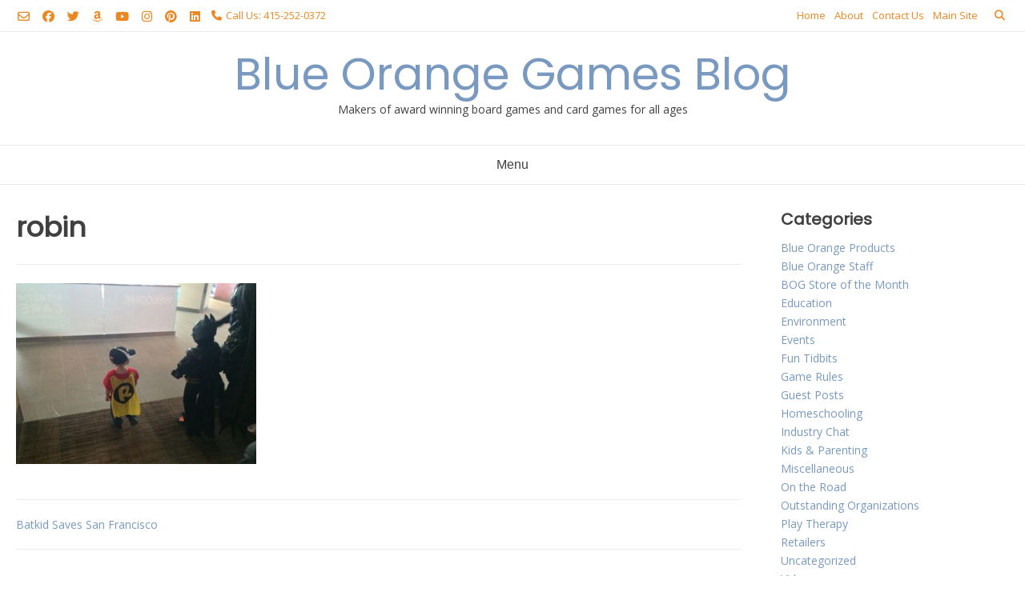

--- FILE ---
content_type: text/html; charset=UTF-8
request_url: https://blog.blueorangegames.com/batkid-saves-san-francisco/robin/
body_size: 10563
content:
<!doctype html><!-- Overlay.ORG -->
<html lang="en-US">
<head>
	<meta charset="UTF-8">
	<meta name="viewport" content="width=device-width, initial-scale=1">
	<link rel="profile" href="https://gmpg.org/xfn/11">
	<meta name='robots' content='index, follow, max-image-preview:large, max-snippet:-1, max-video-preview:-1' />
	<style>img:is([sizes="auto" i], [sizes^="auto," i]) { contain-intrinsic-size: 3000px 1500px }</style>
	
	<!-- This site is optimized with the Yoast SEO plugin v26.8 - https://yoast.com/product/yoast-seo-wordpress/ -->
	<title>robin - Blue Orange Games Blog</title>
	<link rel="canonical" href="https://blog.blueorangegames.com/batkid-saves-san-francisco/robin/" />
	<meta property="og:locale" content="en_US" />
	<meta property="og:type" content="article" />
	<meta property="og:title" content="robin - Blue Orange Games Blog" />
	<meta property="og:url" content="https://blog.blueorangegames.com/batkid-saves-san-francisco/robin/" />
	<meta property="og:site_name" content="Blue Orange Games Blog" />
	<meta property="article:publisher" content="https://www.facebook.com/BlueOrangeGamesUSA" />
	<meta property="og:image" content="https://blog.blueorangegames.com/batkid-saves-san-francisco/robin" />
	<meta property="og:image:width" content="552" />
	<meta property="og:image:height" content="416" />
	<meta property="og:image:type" content="image/jpeg" />
	<meta name="twitter:card" content="summary_large_image" />
	<meta name="twitter:site" content="@blueorangegames" />
	<script type="application/ld+json" class="yoast-schema-graph">{"@context":"https://schema.org","@graph":[{"@type":"WebPage","@id":"https://blog.blueorangegames.com/batkid-saves-san-francisco/robin/","url":"https://blog.blueorangegames.com/batkid-saves-san-francisco/robin/","name":"robin - Blue Orange Games Blog","isPartOf":{"@id":"https://blog.blueorangegames.com/#website"},"primaryImageOfPage":{"@id":"https://blog.blueorangegames.com/batkid-saves-san-francisco/robin/#primaryimage"},"image":{"@id":"https://blog.blueorangegames.com/batkid-saves-san-francisco/robin/#primaryimage"},"thumbnailUrl":"https://blog.blueorangegames.com/wp-content/uploads/2013/11/robin.jpg","datePublished":"2013-11-15T21:21:50+00:00","breadcrumb":{"@id":"https://blog.blueorangegames.com/batkid-saves-san-francisco/robin/#breadcrumb"},"inLanguage":"en-US","potentialAction":[{"@type":"ReadAction","target":["https://blog.blueorangegames.com/batkid-saves-san-francisco/robin/"]}]},{"@type":"ImageObject","inLanguage":"en-US","@id":"https://blog.blueorangegames.com/batkid-saves-san-francisco/robin/#primaryimage","url":"https://blog.blueorangegames.com/wp-content/uploads/2013/11/robin.jpg","contentUrl":"https://blog.blueorangegames.com/wp-content/uploads/2013/11/robin.jpg","width":552,"height":416},{"@type":"BreadcrumbList","@id":"https://blog.blueorangegames.com/batkid-saves-san-francisco/robin/#breadcrumb","itemListElement":[{"@type":"ListItem","position":1,"name":"Batkid Saves San Francisco","item":"https://blog.blueorangegames.com/batkid-saves-san-francisco/"},{"@type":"ListItem","position":2,"name":"robin"}]},{"@type":"WebSite","@id":"https://blog.blueorangegames.com/#website","url":"https://blog.blueorangegames.com/","name":"Blue Orange Games Blog","description":"Makers of award winning board games and card games for all ages","potentialAction":[{"@type":"SearchAction","target":{"@type":"EntryPoint","urlTemplate":"https://blog.blueorangegames.com/?s={search_term_string}"},"query-input":{"@type":"PropertyValueSpecification","valueRequired":true,"valueName":"search_term_string"}}],"inLanguage":"en-US"}]}</script>
	<!-- / Yoast SEO plugin. -->


<link rel='dns-prefetch' href='//fonts.googleapis.com' />
<link rel="alternate" type="application/rss+xml" title="Blue Orange Games Blog &raquo; Feed" href="https://blog.blueorangegames.com/feed/" />
<link rel="alternate" type="application/rss+xml" title="Blue Orange Games Blog &raquo; Comments Feed" href="https://blog.blueorangegames.com/comments/feed/" />
<link rel="alternate" type="application/rss+xml" title="Blue Orange Games Blog &raquo; robin Comments Feed" href="https://blog.blueorangegames.com/batkid-saves-san-francisco/robin/feed/" />
<script type="text/javascript">
/* <![CDATA[ */
window._wpemojiSettings = {"baseUrl":"https:\/\/s.w.org\/images\/core\/emoji\/16.0.1\/72x72\/","ext":".png","svgUrl":"https:\/\/s.w.org\/images\/core\/emoji\/16.0.1\/svg\/","svgExt":".svg","source":{"concatemoji":"https:\/\/blog.blueorangegames.com\/wp-includes\/js\/wp-emoji-release.min.js?ver=6.8.3"}};
/*! This file is auto-generated */
!function(s,n){var o,i,e;function c(e){try{var t={supportTests:e,timestamp:(new Date).valueOf()};sessionStorage.setItem(o,JSON.stringify(t))}catch(e){}}function p(e,t,n){e.clearRect(0,0,e.canvas.width,e.canvas.height),e.fillText(t,0,0);var t=new Uint32Array(e.getImageData(0,0,e.canvas.width,e.canvas.height).data),a=(e.clearRect(0,0,e.canvas.width,e.canvas.height),e.fillText(n,0,0),new Uint32Array(e.getImageData(0,0,e.canvas.width,e.canvas.height).data));return t.every(function(e,t){return e===a[t]})}function u(e,t){e.clearRect(0,0,e.canvas.width,e.canvas.height),e.fillText(t,0,0);for(var n=e.getImageData(16,16,1,1),a=0;a<n.data.length;a++)if(0!==n.data[a])return!1;return!0}function f(e,t,n,a){switch(t){case"flag":return n(e,"\ud83c\udff3\ufe0f\u200d\u26a7\ufe0f","\ud83c\udff3\ufe0f\u200b\u26a7\ufe0f")?!1:!n(e,"\ud83c\udde8\ud83c\uddf6","\ud83c\udde8\u200b\ud83c\uddf6")&&!n(e,"\ud83c\udff4\udb40\udc67\udb40\udc62\udb40\udc65\udb40\udc6e\udb40\udc67\udb40\udc7f","\ud83c\udff4\u200b\udb40\udc67\u200b\udb40\udc62\u200b\udb40\udc65\u200b\udb40\udc6e\u200b\udb40\udc67\u200b\udb40\udc7f");case"emoji":return!a(e,"\ud83e\udedf")}return!1}function g(e,t,n,a){var r="undefined"!=typeof WorkerGlobalScope&&self instanceof WorkerGlobalScope?new OffscreenCanvas(300,150):s.createElement("canvas"),o=r.getContext("2d",{willReadFrequently:!0}),i=(o.textBaseline="top",o.font="600 32px Arial",{});return e.forEach(function(e){i[e]=t(o,e,n,a)}),i}function t(e){var t=s.createElement("script");t.src=e,t.defer=!0,s.head.appendChild(t)}"undefined"!=typeof Promise&&(o="wpEmojiSettingsSupports",i=["flag","emoji"],n.supports={everything:!0,everythingExceptFlag:!0},e=new Promise(function(e){s.addEventListener("DOMContentLoaded",e,{once:!0})}),new Promise(function(t){var n=function(){try{var e=JSON.parse(sessionStorage.getItem(o));if("object"==typeof e&&"number"==typeof e.timestamp&&(new Date).valueOf()<e.timestamp+604800&&"object"==typeof e.supportTests)return e.supportTests}catch(e){}return null}();if(!n){if("undefined"!=typeof Worker&&"undefined"!=typeof OffscreenCanvas&&"undefined"!=typeof URL&&URL.createObjectURL&&"undefined"!=typeof Blob)try{var e="postMessage("+g.toString()+"("+[JSON.stringify(i),f.toString(),p.toString(),u.toString()].join(",")+"));",a=new Blob([e],{type:"text/javascript"}),r=new Worker(URL.createObjectURL(a),{name:"wpTestEmojiSupports"});return void(r.onmessage=function(e){c(n=e.data),r.terminate(),t(n)})}catch(e){}c(n=g(i,f,p,u))}t(n)}).then(function(e){for(var t in e)n.supports[t]=e[t],n.supports.everything=n.supports.everything&&n.supports[t],"flag"!==t&&(n.supports.everythingExceptFlag=n.supports.everythingExceptFlag&&n.supports[t]);n.supports.everythingExceptFlag=n.supports.everythingExceptFlag&&!n.supports.flag,n.DOMReady=!1,n.readyCallback=function(){n.DOMReady=!0}}).then(function(){return e}).then(function(){var e;n.supports.everything||(n.readyCallback(),(e=n.source||{}).concatemoji?t(e.concatemoji):e.wpemoji&&e.twemoji&&(t(e.twemoji),t(e.wpemoji)))}))}((window,document),window._wpemojiSettings);
/* ]]> */
</script>
<style id='wp-emoji-styles-inline-css' type='text/css'>

	img.wp-smiley, img.emoji {
		display: inline !important;
		border: none !important;
		box-shadow: none !important;
		height: 1em !important;
		width: 1em !important;
		margin: 0 0.07em !important;
		vertical-align: -0.1em !important;
		background: none !important;
		padding: 0 !important;
	}
</style>
<link rel='stylesheet' id='wp-block-library-css' href='https://blog.blueorangegames.com/wp-includes/css/dist/block-library/style.min.css?ver=6.8.3' type='text/css' media='all' />
<style id='classic-theme-styles-inline-css' type='text/css'>
/*! This file is auto-generated */
.wp-block-button__link{color:#fff;background-color:#32373c;border-radius:9999px;box-shadow:none;text-decoration:none;padding:calc(.667em + 2px) calc(1.333em + 2px);font-size:1.125em}.wp-block-file__button{background:#32373c;color:#fff;text-decoration:none}
</style>
<style id='global-styles-inline-css' type='text/css'>
:root{--wp--preset--aspect-ratio--square: 1;--wp--preset--aspect-ratio--4-3: 4/3;--wp--preset--aspect-ratio--3-4: 3/4;--wp--preset--aspect-ratio--3-2: 3/2;--wp--preset--aspect-ratio--2-3: 2/3;--wp--preset--aspect-ratio--16-9: 16/9;--wp--preset--aspect-ratio--9-16: 9/16;--wp--preset--color--black: #000000;--wp--preset--color--cyan-bluish-gray: #abb8c3;--wp--preset--color--white: #ffffff;--wp--preset--color--pale-pink: #f78da7;--wp--preset--color--vivid-red: #cf2e2e;--wp--preset--color--luminous-vivid-orange: #ff6900;--wp--preset--color--luminous-vivid-amber: #fcb900;--wp--preset--color--light-green-cyan: #7bdcb5;--wp--preset--color--vivid-green-cyan: #00d084;--wp--preset--color--pale-cyan-blue: #8ed1fc;--wp--preset--color--vivid-cyan-blue: #0693e3;--wp--preset--color--vivid-purple: #9b51e0;--wp--preset--gradient--vivid-cyan-blue-to-vivid-purple: linear-gradient(135deg,rgba(6,147,227,1) 0%,rgb(155,81,224) 100%);--wp--preset--gradient--light-green-cyan-to-vivid-green-cyan: linear-gradient(135deg,rgb(122,220,180) 0%,rgb(0,208,130) 100%);--wp--preset--gradient--luminous-vivid-amber-to-luminous-vivid-orange: linear-gradient(135deg,rgba(252,185,0,1) 0%,rgba(255,105,0,1) 100%);--wp--preset--gradient--luminous-vivid-orange-to-vivid-red: linear-gradient(135deg,rgba(255,105,0,1) 0%,rgb(207,46,46) 100%);--wp--preset--gradient--very-light-gray-to-cyan-bluish-gray: linear-gradient(135deg,rgb(238,238,238) 0%,rgb(169,184,195) 100%);--wp--preset--gradient--cool-to-warm-spectrum: linear-gradient(135deg,rgb(74,234,220) 0%,rgb(151,120,209) 20%,rgb(207,42,186) 40%,rgb(238,44,130) 60%,rgb(251,105,98) 80%,rgb(254,248,76) 100%);--wp--preset--gradient--blush-light-purple: linear-gradient(135deg,rgb(255,206,236) 0%,rgb(152,150,240) 100%);--wp--preset--gradient--blush-bordeaux: linear-gradient(135deg,rgb(254,205,165) 0%,rgb(254,45,45) 50%,rgb(107,0,62) 100%);--wp--preset--gradient--luminous-dusk: linear-gradient(135deg,rgb(255,203,112) 0%,rgb(199,81,192) 50%,rgb(65,88,208) 100%);--wp--preset--gradient--pale-ocean: linear-gradient(135deg,rgb(255,245,203) 0%,rgb(182,227,212) 50%,rgb(51,167,181) 100%);--wp--preset--gradient--electric-grass: linear-gradient(135deg,rgb(202,248,128) 0%,rgb(113,206,126) 100%);--wp--preset--gradient--midnight: linear-gradient(135deg,rgb(2,3,129) 0%,rgb(40,116,252) 100%);--wp--preset--font-size--small: 13px;--wp--preset--font-size--medium: 20px;--wp--preset--font-size--large: 36px;--wp--preset--font-size--x-large: 42px;--wp--preset--spacing--20: 0.44rem;--wp--preset--spacing--30: 0.67rem;--wp--preset--spacing--40: 1rem;--wp--preset--spacing--50: 1.5rem;--wp--preset--spacing--60: 2.25rem;--wp--preset--spacing--70: 3.38rem;--wp--preset--spacing--80: 5.06rem;--wp--preset--shadow--natural: 6px 6px 9px rgba(0, 0, 0, 0.2);--wp--preset--shadow--deep: 12px 12px 50px rgba(0, 0, 0, 0.4);--wp--preset--shadow--sharp: 6px 6px 0px rgba(0, 0, 0, 0.2);--wp--preset--shadow--outlined: 6px 6px 0px -3px rgba(255, 255, 255, 1), 6px 6px rgba(0, 0, 0, 1);--wp--preset--shadow--crisp: 6px 6px 0px rgba(0, 0, 0, 1);}:where(.is-layout-flex){gap: 0.5em;}:where(.is-layout-grid){gap: 0.5em;}body .is-layout-flex{display: flex;}.is-layout-flex{flex-wrap: wrap;align-items: center;}.is-layout-flex > :is(*, div){margin: 0;}body .is-layout-grid{display: grid;}.is-layout-grid > :is(*, div){margin: 0;}:where(.wp-block-columns.is-layout-flex){gap: 2em;}:where(.wp-block-columns.is-layout-grid){gap: 2em;}:where(.wp-block-post-template.is-layout-flex){gap: 1.25em;}:where(.wp-block-post-template.is-layout-grid){gap: 1.25em;}.has-black-color{color: var(--wp--preset--color--black) !important;}.has-cyan-bluish-gray-color{color: var(--wp--preset--color--cyan-bluish-gray) !important;}.has-white-color{color: var(--wp--preset--color--white) !important;}.has-pale-pink-color{color: var(--wp--preset--color--pale-pink) !important;}.has-vivid-red-color{color: var(--wp--preset--color--vivid-red) !important;}.has-luminous-vivid-orange-color{color: var(--wp--preset--color--luminous-vivid-orange) !important;}.has-luminous-vivid-amber-color{color: var(--wp--preset--color--luminous-vivid-amber) !important;}.has-light-green-cyan-color{color: var(--wp--preset--color--light-green-cyan) !important;}.has-vivid-green-cyan-color{color: var(--wp--preset--color--vivid-green-cyan) !important;}.has-pale-cyan-blue-color{color: var(--wp--preset--color--pale-cyan-blue) !important;}.has-vivid-cyan-blue-color{color: var(--wp--preset--color--vivid-cyan-blue) !important;}.has-vivid-purple-color{color: var(--wp--preset--color--vivid-purple) !important;}.has-black-background-color{background-color: var(--wp--preset--color--black) !important;}.has-cyan-bluish-gray-background-color{background-color: var(--wp--preset--color--cyan-bluish-gray) !important;}.has-white-background-color{background-color: var(--wp--preset--color--white) !important;}.has-pale-pink-background-color{background-color: var(--wp--preset--color--pale-pink) !important;}.has-vivid-red-background-color{background-color: var(--wp--preset--color--vivid-red) !important;}.has-luminous-vivid-orange-background-color{background-color: var(--wp--preset--color--luminous-vivid-orange) !important;}.has-luminous-vivid-amber-background-color{background-color: var(--wp--preset--color--luminous-vivid-amber) !important;}.has-light-green-cyan-background-color{background-color: var(--wp--preset--color--light-green-cyan) !important;}.has-vivid-green-cyan-background-color{background-color: var(--wp--preset--color--vivid-green-cyan) !important;}.has-pale-cyan-blue-background-color{background-color: var(--wp--preset--color--pale-cyan-blue) !important;}.has-vivid-cyan-blue-background-color{background-color: var(--wp--preset--color--vivid-cyan-blue) !important;}.has-vivid-purple-background-color{background-color: var(--wp--preset--color--vivid-purple) !important;}.has-black-border-color{border-color: var(--wp--preset--color--black) !important;}.has-cyan-bluish-gray-border-color{border-color: var(--wp--preset--color--cyan-bluish-gray) !important;}.has-white-border-color{border-color: var(--wp--preset--color--white) !important;}.has-pale-pink-border-color{border-color: var(--wp--preset--color--pale-pink) !important;}.has-vivid-red-border-color{border-color: var(--wp--preset--color--vivid-red) !important;}.has-luminous-vivid-orange-border-color{border-color: var(--wp--preset--color--luminous-vivid-orange) !important;}.has-luminous-vivid-amber-border-color{border-color: var(--wp--preset--color--luminous-vivid-amber) !important;}.has-light-green-cyan-border-color{border-color: var(--wp--preset--color--light-green-cyan) !important;}.has-vivid-green-cyan-border-color{border-color: var(--wp--preset--color--vivid-green-cyan) !important;}.has-pale-cyan-blue-border-color{border-color: var(--wp--preset--color--pale-cyan-blue) !important;}.has-vivid-cyan-blue-border-color{border-color: var(--wp--preset--color--vivid-cyan-blue) !important;}.has-vivid-purple-border-color{border-color: var(--wp--preset--color--vivid-purple) !important;}.has-vivid-cyan-blue-to-vivid-purple-gradient-background{background: var(--wp--preset--gradient--vivid-cyan-blue-to-vivid-purple) !important;}.has-light-green-cyan-to-vivid-green-cyan-gradient-background{background: var(--wp--preset--gradient--light-green-cyan-to-vivid-green-cyan) !important;}.has-luminous-vivid-amber-to-luminous-vivid-orange-gradient-background{background: var(--wp--preset--gradient--luminous-vivid-amber-to-luminous-vivid-orange) !important;}.has-luminous-vivid-orange-to-vivid-red-gradient-background{background: var(--wp--preset--gradient--luminous-vivid-orange-to-vivid-red) !important;}.has-very-light-gray-to-cyan-bluish-gray-gradient-background{background: var(--wp--preset--gradient--very-light-gray-to-cyan-bluish-gray) !important;}.has-cool-to-warm-spectrum-gradient-background{background: var(--wp--preset--gradient--cool-to-warm-spectrum) !important;}.has-blush-light-purple-gradient-background{background: var(--wp--preset--gradient--blush-light-purple) !important;}.has-blush-bordeaux-gradient-background{background: var(--wp--preset--gradient--blush-bordeaux) !important;}.has-luminous-dusk-gradient-background{background: var(--wp--preset--gradient--luminous-dusk) !important;}.has-pale-ocean-gradient-background{background: var(--wp--preset--gradient--pale-ocean) !important;}.has-electric-grass-gradient-background{background: var(--wp--preset--gradient--electric-grass) !important;}.has-midnight-gradient-background{background: var(--wp--preset--gradient--midnight) !important;}.has-small-font-size{font-size: var(--wp--preset--font-size--small) !important;}.has-medium-font-size{font-size: var(--wp--preset--font-size--medium) !important;}.has-large-font-size{font-size: var(--wp--preset--font-size--large) !important;}.has-x-large-font-size{font-size: var(--wp--preset--font-size--x-large) !important;}
:where(.wp-block-post-template.is-layout-flex){gap: 1.25em;}:where(.wp-block-post-template.is-layout-grid){gap: 1.25em;}
:where(.wp-block-columns.is-layout-flex){gap: 2em;}:where(.wp-block-columns.is-layout-grid){gap: 2em;}
:root :where(.wp-block-pullquote){font-size: 1.5em;line-height: 1.6;}
</style>
<link rel='stylesheet' id='contact-form-7-css' href='https://blog.blueorangegames.com/wp-content/plugins/contact-form-7/includes/css/styles.css?ver=6.1.4' type='text/css' media='all' />
<link rel='stylesheet' id='overlay_customizer_fonts-css' href='//fonts.googleapis.com/css?family=Open+Sans%3Aregular%2Citalic%2C700|Poppins%3Aregular|Lato%3Aregular%2Citalic%2C700%26subset%3Dlatin%2C' type='text/css' media='screen' />
<link rel='stylesheet' id='overlay-fonts-css' href='//fonts.googleapis.com/css?family=Open+Sans%7CPoppins&#038;ver=2.0.10' type='text/css' media='all' />
<link rel='stylesheet' id='overlay-style-css' href='https://blog.blueorangegames.com/wp-content/themes/overlay/style.css?ver=6.8.3' type='text/css' media='all' />
<link rel='stylesheet' id='overlay-font-awesome-css' href='https://blog.blueorangegames.com/wp-content/themes/overlay/inc/font-awesome/css/all.css?ver=6.7.2' type='text/css' media='all' />
<link rel='stylesheet' id='overlay-header-style-css' href='https://blog.blueorangegames.com/wp-content/themes/overlay/templates/header/header-style.css?ver=2.0.10' type='text/css' media='all' />
<link rel='stylesheet' id='overlay-footer-style-css' href='https://blog.blueorangegames.com/wp-content/themes/overlay/templates/footer/css/footer-default.css?ver=2.0.10' type='text/css' media='all' />
<link rel='stylesheet' id='overlay-resp-menu-css' href='https://blog.blueorangegames.com/wp-content/themes/overlay/inc/css/menu-mobile.css?ver=2.0.10' type='text/css' media='all' />
<link rel='stylesheet' id='overlay-resp-tablet-css' href='https://blog.blueorangegames.com/wp-content/themes/overlay/inc/css/responsive-tablet.css?ver=2.0.10' type='text/css' media='(max-width: 980px)' />
<link rel='stylesheet' id='overlay-resp-mobile-css' href='https://blog.blueorangegames.com/wp-content/themes/overlay/inc/css/responsive-mobile.css?ver=2.0.10' type='text/css' media='(max-width: 782px)' />
<link rel='stylesheet' id='simple-social-icons-font-css' href='https://blog.blueorangegames.com/wp-content/plugins/simple-social-icons/css/style.css?ver=4.0.0' type='text/css' media='all' />
<link rel='stylesheet' id='woodojo-social-widgets-css' href='https://blog.blueorangegames.com/wp-content/plugins/woodojo/bundled/woodojo-social-widgets/assets/css/style.css?ver=6.8.3' type='text/css' media='all' />
<style id='overlay-customizer-custom-css-inline-css' type='text/css'>
.site-title{margin-bottom:0px;}.site-boxed,
				.site-container,
				.site-boxed .site-header.stick-header.stuck,
				.site-boxed .main-navigation.stick-header.stuck,
				.site-boxed .site-stick-header.stick-header.stuck,
				.site-boxed .site-bar.stick-header.stuck{max-width:1301px;}.site-container.site-content{padding-top:29px;font-size:14px;}body #page #content #primary.content-area{padding-top:0px;}.overlay-list.overlay-blog-left .post-img,
					.overlay-list.overlay-blog-right .post-img,
					.overlay-list.overlay-blog-alt .post-img{width:27%;}.overlay-list.overlay-blog-left .post-content,
					.overlay-list.overlay-blog-right .post-content,
					.overlay-list.overlay-blog-alt .post-content{width:73%;}.overlay-list article .entry-title{margin:0 0 20px;}.overlay-list article .post-content{font-size:12px;}.overlay-list.overlay-blog-grid .overlay-list-inner{margin:0 -4px;}.overlay-blog-grid article.blog-grid-block{padding:0 4px !important;margin:0 0 8px;}#primary.content-area{font-size:14px;}.site-header .site-bar,
				button.header-search{color:#ed8721;}
</style>
<script type="text/javascript">/* <![CDATA[ */ var SHRSB_Globals = {"src":"https:\/\/blog.blueorangegames.com\/spritegen","perfoption":"1","twitter_template":"%24%7Btitle%7D+-+%24%7Bshort_link%7D+","locale":"0","shortener":"google","shortener_key":"","pubGaSocial":0,"pubGaKey":""}; /* ]]> */</script><script type="text/javascript" src="https://blog.blueorangegames.com/wp-includes/js/jquery/jquery.min.js?ver=3.7.1" id="jquery-core-js"></script>
<script type="text/javascript" src="https://blog.blueorangegames.com/wp-includes/js/jquery/jquery-migrate.min.js?ver=3.4.1" id="jquery-migrate-js"></script>
<script type="text/javascript" src="https://blog.blueorangegames.com/wp-content/plugins/google-analyticator/external-tracking.min.js?ver=6.5.7" id="ga-external-tracking-js"></script>
<link rel="https://api.w.org/" href="https://blog.blueorangegames.com/wp-json/" /><link rel="alternate" title="JSON" type="application/json" href="https://blog.blueorangegames.com/wp-json/wp/v2/media/1399" /><link rel="EditURI" type="application/rsd+xml" title="RSD" href="https://blog.blueorangegames.com/xmlrpc.php?rsd" />
<meta name="generator" content="WordPress 6.8.3" />
<link rel='shortlink' href='https://blog.blueorangegames.com/?p=1399' />
<link rel="alternate" title="oEmbed (JSON)" type="application/json+oembed" href="https://blog.blueorangegames.com/wp-json/oembed/1.0/embed?url=https%3A%2F%2Fblog.blueorangegames.com%2Fbatkid-saves-san-francisco%2Frobin%2F" />
<link rel="alternate" title="oEmbed (XML)" type="text/xml+oembed" href="https://blog.blueorangegames.com/wp-json/oembed/1.0/embed?url=https%3A%2F%2Fblog.blueorangegames.com%2Fbatkid-saves-san-francisco%2Frobin%2F&#038;format=xml" />

<!-- Shareaholic Content Tags -->

<meta name='shareaholic:site_name' content='Blue Orange Games Blog' />

<!-- / Shareaholic Content Tags -->



<!-- Shareaholic - Open Graph Tags -->

	<!-- Shareaholic Notice: There is neither a featured nor gallery image set -->

<!-- / Shareaholic - Open Graph Tags -->

<link rel="pingback" href="https://blog.blueorangegames.com/xmlrpc.php"><link rel="icon" href="https://blog.blueorangegames.com/wp-content/uploads/2019/09/cropped-Untitled-design-1-1-32x32.png" sizes="32x32" />
<link rel="icon" href="https://blog.blueorangegames.com/wp-content/uploads/2019/09/cropped-Untitled-design-1-1-192x192.png" sizes="192x192" />
<link rel="apple-touch-icon" href="https://blog.blueorangegames.com/wp-content/uploads/2019/09/cropped-Untitled-design-1-1-180x180.png" />
<meta name="msapplication-TileImage" content="https://blog.blueorangegames.com/wp-content/uploads/2019/09/cropped-Untitled-design-1-1-270x270.png" />
<!-- Google Analytics Tracking by Google Analyticator 6.5.7 -->
<script type="text/javascript">
    var analyticsFileTypes = [];
    var analyticsSnippet = 'enabled';
    var analyticsEventTracking = 'enabled';
</script>
<script type="text/javascript">
	var _gaq = _gaq || [];
  
	_gaq.push(['_setAccount', 'UA-50415001-1']);
    _gaq.push(['_addDevId', 'i9k95']); // Google Analyticator App ID with Google
	_gaq.push(['_trackPageview']);

	(function() {
		var ga = document.createElement('script'); ga.type = 'text/javascript'; ga.async = true;
		                ga.src = ('https:' == document.location.protocol ? 'https://ssl' : 'http://www') + '.google-analytics.com/ga.js';
		                var s = document.getElementsByTagName('script')[0]; s.parentNode.insertBefore(ga, s);
	})();
</script>
</head>

<body class="attachment wp-singular attachment-template-default single single-attachment postid-1399 attachmentid-1399 attachment-jpeg wp-theme-overlay overlay-site-full-width overlay-menu-leftside overlay-blog-post-rs">
<div id="page" class="site overlay-search-slide">

	
	<div class="site-not-boxed">
		<a class="skip-link screen-reader-text" href="#content">Skip to content</a>

		<header id="masthead" class="site-header overlay-header-default">
    <div class="site-bar overlay-topbar-default  ">
    <div class="site-container">

        <div class="site-bar-inner">
            <div class="site-bar-left">

                                    <a href="mailto:%63%6f&#114;%69&#110;&#110;&#101;&#064;%62lueor&#097;&#110;g&#101;g%61&#109;%65&#115;%2e%63&#111;%6d" title="Send Us an Email" class="social-icon social-email"><i class="far fa-envelope"></i></a><a href="https://www.facebook.com/BlueOrangeGamesUSA" target="_blank" title="Find Us on Facebook" class="social-icon social-facebook"><i class="fab fa-facebook"></i></a><a href="https://twitter.com/BlueOrangeGames" target="_blank" title="Follow Us on Twitter" class="social-icon social-twitter"><i class="fab fa-twitter"></i></a><a href="https://www.amazon.com/stores/node/2586073011?_encoding=UTF8&#038;field-lbr_brands_browse-bin=Blue%20Orange&#038;ref_=bl_dp_s_web_2586073011" target="_blank" title="Find Us on Amazon" class="social-icon social-amazon"><i class="fab fa-amazon"></i></a><a href="https://www.youtube.com/user/BlueOrangeUSA" target="_blank" title="View our YouTube Channel" class="social-icon social-youtube"><i class="fab fa-youtube"></i></a><a href="https://www.instagram.com/blueorangegames/" target="_blank" title="Follow Us on Instagram" class="social-icon social-instagram"><i class="fab fa-instagram"></i></a><a href="https://www.pinterest.com/blueorangegames/" target="_blank" title="Pin Us on Pinterest" class="social-icon social-pinterest"><i class="fab fa-pinterest"></i></a><a href="https://www.linkedin.com/company/blue-orange-games/" target="_blank" title="Find Us on LinkedIn" class="social-icon social-linkedin"><i class="fab fa-linkedin"></i></a>                
                					<span class="site-bar-text header-phone"><i class="fas fa-phone"></i> Call Us: 415-252-0372</span>
				                
            </div>
            <div class="site-bar-right">

                
                <div class="menu-main-container"><ul id="overlay-topbar-menu" class="menu"><li id="menu-item-5" class="menu-item menu-item-type-custom menu-item-object-custom menu-item-5"><a href="http://blueorangegames.com/blog/">Home</a></li>
<li id="menu-item-831" class="menu-item menu-item-type-post_type menu-item-object-page menu-item-831"><a href="https://blog.blueorangegames.com/about/">About</a></li>
<li id="menu-item-949" class="menu-item menu-item-type-post_type menu-item-object-page menu-item-949"><a href="https://blog.blueorangegames.com/contact-us/">Contact Us</a></li>
<li id="menu-item-942" class="menu-item menu-item-type-custom menu-item-object-custom menu-item-942"><a target="_blank" href="http://www.blueorangegames.com/">Main Site</a></li>
</ul></div>
                
                                                            <button class="header-search">
                            <i class="fas fa-search search-btn"></i>
                        </button>
                                    
            </div>
        </div><!-- .site-topbar-inner -->

                                    <div class="header-search-block">
                    <form role="search" method="get" class="search-form" action="https://blog.blueorangegames.com/">
				<label>
					<span class="screen-reader-text">Search for:</span>
					<input type="search" class="search-field" placeholder="Search &hellip;" value="" name="s" />
				</label>
				<input type="submit" class="search-submit" value="Search" />
			</form>                </div>
                                    
    </div><!-- .site-container -->
</div>
        <div class="site-container">
            <div class="site-header-inner">

                <div class="site-branding align-items-middle">
                                            
                                                    
                                                            <div class="site-logo-title">
                                    <p class="site-title"><a href="https://blog.blueorangegames.com/" rel="home">Blue Orange Games Blog</a></p>                                                                            <p class="site-description">Makers of award winning board games and card games for all ages</p>                                                                    </div>
                                                    
                        
                                    </div><!-- .site-branding -->
            
            </div>
        </div>
        
                    <nav id="site-navigation" class="main-navigation overlay-menu-leftside overlay-nav-plain   overlay-dd-style-button">
                <div class="site-container">
                    <button class="menu-toggle" aria-controls="main-menu" aria-expanded="false">
                                                Menu                    </button>
                    <div class="menu-main-menu-container">
                        <div class="main-menu-inner"><ul id="overlay-main-menu" class="menu"><li class="menu-item menu-item-type-custom menu-item-object-custom menu-item-5"><a href="http://blueorangegames.com/blog/">Home</a></li>
<li class="menu-item menu-item-type-post_type menu-item-object-page menu-item-831"><a href="https://blog.blueorangegames.com/about/">About</a></li>
<li class="menu-item menu-item-type-post_type menu-item-object-page menu-item-949"><a href="https://blog.blueorangegames.com/contact-us/">Contact Us</a></li>
<li class="menu-item menu-item-type-custom menu-item-object-custom menu-item-942"><a target="_blank" href="http://www.blueorangegames.com/">Main Site</a></li>
</ul></div>                        <button class="main-menu-close"></button>
                    </div>
                </div>
            </nav><!-- #site-navigation -->
            
</header><!-- #masthead -->
		
		
		<div id="content" class="site-container site-content heading-prop-2">
			<div class="site-content-inner remove-line">
	<div id="primary" class="content-area ">
		<main id="main" class="site-main overlay-postnav-default overlay-comments-bubble">

			<article id="post-1399" class="post-1399 attachment type-attachment status-inherit hentry">
	
	            <header class="overlay-page-title overlay-pagetitle-default">

                            
                <h3 class="overlay-h-title">
                    robin                </h3>
                
            
        </header>
    
	
	<div class="entry-content">

		        
		<!-- Start Shareaholic LikeButtonSetTop Automatic --><!-- End Shareaholic LikeButtonSetTop Automatic --><p class="attachment"><a href='https://blog.blueorangegames.com/wp-content/uploads/2013/11/robin.jpg'><img fetchpriority="high" decoding="async" width="300" height="226" src="https://blog.blueorangegames.com/wp-content/uploads/2013/11/robin-300x226.jpg" class="attachment-medium size-medium" alt="" srcset="https://blog.blueorangegames.com/wp-content/uploads/2013/11/robin-300x226.jpg 300w, https://blog.blueorangegames.com/wp-content/uploads/2013/11/robin.jpg 552w" sizes="(max-width: 300px) 100vw, 300px" /></a></p>
<div class="shr-publisher-1399"></div><!-- Start Shareaholic LikeButtonSetBottom Automatic --><!-- End Shareaholic LikeButtonSetBottom Automatic --><!-- Start Shareaholic Recommendations Automatic --><div class="shr_rd-1399"></div><!-- End Shareaholic Recommendations Automatic -->        
	</div><!-- .entry-content -->

    <footer class="entry-footer">
            </footer><!-- .entry-footer -->

</article><!-- #post-1399 -->
	<nav class="navigation post-navigation" aria-label="Posts">
		<h2 class="screen-reader-text">Post navigation</h2>
		<div class="nav-links"><div class="nav-previous"><a href="https://blog.blueorangegames.com/batkid-saves-san-francisco/" rel="prev">Batkid Saves San Francisco</a></div></div>
	</nav><div id="comments" class="comments-area">

		<div id="respond" class="comment-respond">
		<h3 id="reply-title" class="comment-reply-title">Leave a Reply <small><a rel="nofollow" id="cancel-comment-reply-link" href="/batkid-saves-san-francisco/robin/#respond" style="display:none;">Cancel reply</a></small></h3><form action="https://blog.blueorangegames.com/wp-comments-post.php" method="post" id="commentform" class="comment-form"><p class="comment-notes"><span id="email-notes">Your email address will not be published.</span> <span class="required-field-message">Required fields are marked <span class="required">*</span></span></p><p class="comment-form-comment"><label for="comment">Comment <span class="required">*</span></label> <textarea id="comment" name="comment" cols="45" rows="8" maxlength="65525" required></textarea></p><p class="comment-form-author"><label for="author">Name <span class="required">*</span></label> <input id="author" name="author" type="text" value="" size="30" maxlength="245" autocomplete="name" required /></p>
<p class="comment-form-email"><label for="email">Email <span class="required">*</span></label> <input id="email" name="email" type="email" value="" size="30" maxlength="100" aria-describedby="email-notes" autocomplete="email" required /></p>
<p class="comment-form-url"><label for="url">Website</label> <input id="url" name="url" type="url" value="" size="30" maxlength="200" autocomplete="url" /></p>
<p class="comment-form-cookies-consent"><input id="wp-comment-cookies-consent" name="wp-comment-cookies-consent" type="checkbox" value="yes" /> <label for="wp-comment-cookies-consent">Save my name, email, and website in this browser for the next time I comment.</label></p>
<p class="form-submit"><input name="submit" type="submit" id="submit" class="submit" value="Post Comment" /> <input type='hidden' name='comment_post_ID' value='1399' id='comment_post_ID' />
<input type='hidden' name='comment_parent' id='comment_parent' value='0' />
</p></form>	</div><!-- #respond -->
	
</div><!-- #comments -->
		</main><!-- #main -->
	</div><!-- #primary -->
	
			<aside id="secondary" class="widget-area widgets-joined">
    <div class="widget-area-inner">
        <div class="floating-sidebar-control"></div>
        <section id="categories-3" class="widget widget_categories"><h4 class="widget-title">Categories</h4>
			<ul>
					<li class="cat-item cat-item-38"><a href="https://blog.blueorangegames.com/blue-orange-products/">Blue Orange Products</a>
</li>
	<li class="cat-item cat-item-153"><a href="https://blog.blueorangegames.com/blue-orange-staff/">Blue Orange Staff</a>
</li>
	<li class="cat-item cat-item-110"><a href="https://blog.blueorangegames.com/retailers/bog-store-of-the-month/">BOG Store of the Month</a>
</li>
	<li class="cat-item cat-item-33"><a href="https://blog.blueorangegames.com/education/">Education</a>
</li>
	<li class="cat-item cat-item-112"><a href="https://blog.blueorangegames.com/environment/">Environment</a>
</li>
	<li class="cat-item cat-item-47"><a href="https://blog.blueorangegames.com/events/">Events</a>
</li>
	<li class="cat-item cat-item-35"><a href="https://blog.blueorangegames.com/fun-tidbits/">Fun Tidbits</a>
</li>
	<li class="cat-item cat-item-56"><a href="https://blog.blueorangegames.com/rules-2/">Game Rules</a>
</li>
	<li class="cat-item cat-item-111"><a href="https://blog.blueorangegames.com/guest-posts/">Guest Posts</a>
</li>
	<li class="cat-item cat-item-34"><a href="https://blog.blueorangegames.com/homeschooling/">Homeschooling</a>
</li>
	<li class="cat-item cat-item-48"><a href="https://blog.blueorangegames.com/industry-chat/">Industry Chat</a>
</li>
	<li class="cat-item cat-item-37"><a href="https://blog.blueorangegames.com/kids-parenting/">Kids &amp; Parenting</a>
</li>
	<li class="cat-item cat-item-39"><a href="https://blog.blueorangegames.com/miscellaneous/">Miscellaneous</a>
</li>
	<li class="cat-item cat-item-30"><a href="https://blog.blueorangegames.com/on-the-road/">On the Road</a>
</li>
	<li class="cat-item cat-item-36"><a href="https://blog.blueorangegames.com/outstanding-organizations/">Outstanding Organizations</a>
</li>
	<li class="cat-item cat-item-31"><a href="https://blog.blueorangegames.com/play-therapy/">Play Therapy</a>
</li>
	<li class="cat-item cat-item-32"><a href="https://blog.blueorangegames.com/retailers/">Retailers</a>
</li>
	<li class="cat-item cat-item-1"><a href="https://blog.blueorangegames.com/uncategorized/">Uncategorized</a>
</li>
	<li class="cat-item cat-item-43"><a href="https://blog.blueorangegames.com/video/">Video</a>
</li>
			</ul>

			</section><section id="woodojo_tweets-2" class="widget widget_woodojo_tweets"><ul class="tweets">
<li class="tweet-number-1">
RT <a href="http://twitter.com/STEMUtah" title="@STEMUtah on Twitter">@STEMUtah</a>: This week we met with families at Wheeler Farm to introduce them to the MILO &amp; Friends program which helps parents teach thei…
<small class="time-ago"><a href="https://twitter.com/BlueOrangeGames/status/1660712488529428480">3 years ago</a> retweeted via <a href="https://twitter.com/STEMUtah/status/1659592992381079553">STEMUtah</a></small>
</li>
<li class="tweet-number-2">
RT <a href="http://twitter.com/PromoRaven" title="@PromoRaven on Twitter">@PromoRaven</a>: Time for new cities! Nice opener for a long night with #boardgames <a href="http://twitter.com/BlueOrangeGames" title="@BlueOrangeGames on Twitter">@BlueOrangeGames</a> <a href="https://t.co/3ta4q4KqWn" rel="nofollow">https://t.co/3ta4q4KqWn</a>
<small class="time-ago"><a href="https://twitter.com/BlueOrangeGames/status/1660712245356290048">3 years ago</a> retweeted via <a href="https://twitter.com/PromoRaven/status/1660047127945400328">PromoRaven</a></small>
</li>
<li class="tweet-number-3">
<a href="http://twitter.com/BoxedMeeples" title="@BoxedMeeples on Twitter">@BoxedMeeples</a> <a href="http://twitter.com/blueorangenews" title="@blueorangenews on Twitter">@blueorangenews</a> This is beautiful! The perfect setting to play Starlink! Thank you for sharing!
<small class="time-ago"><a href="https://twitter.com/BlueOrangeGames/status/1660712185692299265">3 years ago</a></small>
</li>
<li class="tweet-number-4">
RT <a href="http://twitter.com/BoxedMeeples" title="@BoxedMeeples on Twitter">@BoxedMeeples</a>: Camping under the stars while playing #Starlink from <a href="http://twitter.com/BlueOrangeGames" title="@BlueOrangeGames on Twitter">@BlueOrangeGames</a> <a href="http://twitter.com/blueorangenews" title="@blueorangenews on Twitter">@blueorangenews</a> <a href="https://t.co/m9lul7RfbP" rel="nofollow">https://t.co/m9lul7RfbP</a>
<small class="time-ago"><a href="https://twitter.com/BlueOrangeGames/status/1660712008826908672">3 years ago</a> retweeted via <a href="https://twitter.com/BoxedMeeples/status/1660127252191797248">BoxedMeeples</a></small>
</li>
<li class="tweet-number-5">
<a href="http://twitter.com/tantauralus" title="@tantauralus on Twitter">@tantauralus</a> <a href="http://twitter.com/wisegoldfish" title="@wisegoldfish on Twitter">@wisegoldfish</a> Thank you!!
<small class="time-ago"><a href="https://twitter.com/BlueOrangeGames/status/1660711859719405568">3 years ago</a></small>
</li>
</ul>
<p class="follow-link"><a href="http://twitter.com/BlueOrangeGames">Follow BlueOrangeGames on Twitter</a></p></section><section id="woodojo_instagram_profile-2" class="widget widget_woodojo_instagram_profile"><h4 class="widget-title">Instagram Profile</h4></section>    </div>
</aside><!-- #secondary -->
	
			</div><!-- .site-content-inner -->
		</div><!-- #content -->

		<footer id="colophon" class="site-footer overlay-footer-default">

    <div class="site-footer-inner overlay-footer-custom-cols-3 overlay-footdivide-none">
        <div class="site-container">

			<div class="site-footer-widgets overlay-footalign-top">
				
					<div class="footer-custom-block footer-custom-one">
											</div>

					<div class="footer-custom-block footer-custom-two">
											</div>

					<div class="footer-custom-block footer-custom-three">
											</div>

							</div>

		</div>

    </div>
    
    <div class="site-bar overlay-bottombar-default ">
    <div class="site-container">

        <div class="site-bar-inner">
            <div class="site-bar-left">

                Theme:&nbsp;Overlay&nbsp;by&nbsp;<a href="https://kairaweb.com/" class="no-margin">Kaira</a>.&nbsp;                
                <a href="mailto:cori&#110;n&#101;&#064;bl%75e%6f&#114;&#097;&#110;&#103;eg%61&#109;%65s%2ec%6f&#109;" title="Send Us an Email" class="social-icon social-email"><i class="far fa-envelope"></i></a><a href="https://www.facebook.com/BlueOrangeGamesUSA" target="_blank" title="Find Us on Facebook" class="social-icon social-facebook"><i class="fab fa-facebook"></i></a><a href="https://twitter.com/BlueOrangeGames" target="_blank" title="Follow Us on Twitter" class="social-icon social-twitter"><i class="fab fa-twitter"></i></a><a href="https://www.amazon.com/stores/node/2586073011?_encoding=UTF8&#038;field-lbr_brands_browse-bin=Blue%20Orange&#038;ref_=bl_dp_s_web_2586073011" target="_blank" title="Find Us on Amazon" class="social-icon social-amazon"><i class="fab fa-amazon"></i></a><a href="https://www.youtube.com/user/BlueOrangeUSA" target="_blank" title="View our YouTube Channel" class="social-icon social-youtube"><i class="fab fa-youtube"></i></a><a href="https://www.instagram.com/blueorangegames/" target="_blank" title="Follow Us on Instagram" class="social-icon social-instagram"><i class="fab fa-instagram"></i></a><a href="https://www.pinterest.com/blueorangegames/" target="_blank" title="Pin Us on Pinterest" class="social-icon social-pinterest"><i class="fab fa-pinterest"></i></a><a href="https://www.linkedin.com/company/blue-orange-games/" target="_blank" title="Find Us on LinkedIn" class="social-icon social-linkedin"><i class="fab fa-linkedin"></i></a>
                                        <span class="site-bar-text footer-address"> </span>
                    
            </div>

            <div class="site-bar-right overlay-bottombar-nofullcart">

                                        <span class="site-bar-text"><i class="fas fa-map-marker-alt"></i> 1937 Davis St Suite C, San Leandro, CA 94577</span>
                    
                                    <div class="menu-main-container"><ul id="overlay-bottombar-menu" class="menu"><li class="menu-item menu-item-type-custom menu-item-object-custom menu-item-5"><a href="http://blueorangegames.com/blog/">Home</a></li>
<li class="menu-item menu-item-type-post_type menu-item-object-page menu-item-831"><a href="https://blog.blueorangegames.com/about/">About</a></li>
<li class="menu-item menu-item-type-post_type menu-item-object-page menu-item-949"><a href="https://blog.blueorangegames.com/contact-us/">Contact Us</a></li>
<li class="menu-item menu-item-type-custom menu-item-object-custom menu-item-942"><a target="_blank" href="http://www.blueorangegames.com/">Main Site</a></li>
</ul></div>                
                
                                
            </div>
        </div>

    </div>
</div>
</footer><!-- #colophon -->
	</div><!-- .site-boxed / .site-not-boxed -->

</div><!-- #page -->
<script type="speculationrules">
{"prefetch":[{"source":"document","where":{"and":[{"href_matches":"\/*"},{"not":{"href_matches":["\/wp-*.php","\/wp-admin\/*","\/wp-content\/uploads\/*","\/wp-content\/*","\/wp-content\/plugins\/*","\/wp-content\/themes\/overlay\/*","\/*\\?(.+)"]}},{"not":{"selector_matches":"a[rel~=\"nofollow\"]"}},{"not":{"selector_matches":".no-prefetch, .no-prefetch a"}}]},"eagerness":"conservative"}]}
</script>
<script type="text/javascript">var SHRSB_Settings = {"shr-publisher-1399":{"link":"https:\/\/blog.blueorangegames.com\/batkid-saves-san-francisco\/robin\/","shortener":"google","title":"robin","service":"5,7,304,38,313","apikey":"8afa39428933be41f8afdb8ea21a495c","expand":true,"src":"https:\/\/blog.blueorangegames.com\/spritegen","localize":true,"share_src":"https:\/\/www.shareaholic.com","rel":"nofollow","target":"_blank","bgimg":"https:\/\/blog.blueorangegames.com\/wp-content\/plugins\/sexybookmarks\/images\/share-enjoy.png","bgimg_padding":"26px 0 0 10px","spaced":true,"twitter_template":"%24%7Btitle%7D+-+%24%7Bshort_link%7D+","mode":"inject","designer_toolTips":"1","tip_bg_color":"#000000","tip_text_color":"#ffffff"}};</script><script type="text/javascript">var SHRRD_Settings = {"shr_rd-1399":{"link":"https:\/\/blog.blueorangegames.com\/batkid-saves-san-francisco\/robin\/","apikey":"8afa39428933be41f8afdb8ea21a495c","style":"image"}};</script><style type="text/css" media="screen"></style><script type="text/javascript" src="https://blog.blueorangegames.com/wp-includes/js/dist/hooks.min.js?ver=4d63a3d491d11ffd8ac6" id="wp-hooks-js"></script>
<script type="text/javascript" src="https://blog.blueorangegames.com/wp-includes/js/dist/i18n.min.js?ver=5e580eb46a90c2b997e6" id="wp-i18n-js"></script>
<script type="text/javascript" id="wp-i18n-js-after">
/* <![CDATA[ */
wp.i18n.setLocaleData( { 'text direction\u0004ltr': [ 'ltr' ] } );
/* ]]> */
</script>
<script type="text/javascript" src="https://blog.blueorangegames.com/wp-content/plugins/contact-form-7/includes/swv/js/index.js?ver=6.1.4" id="swv-js"></script>
<script type="text/javascript" id="contact-form-7-js-before">
/* <![CDATA[ */
var wpcf7 = {
    "api": {
        "root": "https:\/\/blog.blueorangegames.com\/wp-json\/",
        "namespace": "contact-form-7\/v1"
    }
};
/* ]]> */
</script>
<script type="text/javascript" src="https://blog.blueorangegames.com/wp-content/plugins/contact-form-7/includes/js/index.js?ver=6.1.4" id="contact-form-7-js"></script>
<script type="text/javascript" id="overlay-custom-js-extra">
/* <![CDATA[ */
var overlay_js = {"menu_breakpoint":"always","menu_mobile":"782","menu_tablet":"980"};
/* ]]> */
</script>
<script type="text/javascript" src="https://blog.blueorangegames.com/wp-content/themes/overlay/js/custom.js?ver=2.0.10" id="overlay-custom-js"></script>
<script type="text/javascript" src="https://blog.blueorangegames.com/wp-includes/js/imagesloaded.min.js?ver=5.0.0" id="imagesloaded-js"></script>
<script type="text/javascript" src="https://blog.blueorangegames.com/wp-includes/js/masonry.min.js?ver=4.2.2" id="masonry-js"></script>
<script type="text/javascript" src="https://blog.blueorangegames.com/wp-includes/js/jquery/jquery.masonry.min.js?ver=3.1.2b" id="jquery-masonry-js"></script>
<script type="text/javascript" src="https://blog.blueorangegames.com/wp-content/themes/overlay/js/layout-blocks.js?ver=2.0.10" id="overlay-masonry-js"></script>
<script type="text/javascript" src="https://blog.blueorangegames.com/wp-includes/js/comment-reply.min.js?ver=6.8.3" id="comment-reply-js" async="async" data-wp-strategy="async"></script>
<script type="text/javascript" src="https://dtym7iokkjlif.cloudfront.net/media/js/jquery.shareaholic-publishers-sb.min.js?ver=6.1.5.1" id="shareaholic-sb-js-js"></script>
<script type="text/javascript" src="https://dtym7iokkjlif.cloudfront.net/media/js/jquery.shareaholic-publishers-rd.min.js?ver=6.1.5.1" id="shareaholic-recommendations-js-js"></script>
	<script>
	/(trident|msie)/i.test(navigator.userAgent)&&document.getElementById&&window.addEventListener&&window.addEventListener("hashchange",function(){var t,e=location.hash.substring(1);/^[A-z0-9_-]+$/.test(e)&&(t=document.getElementById(e))&&(/^(?:a|select|input|button|textarea)$/i.test(t.tagName)||(t.tabIndex=-1),t.focus())},!1);
	</script>
	</body>
</html>
